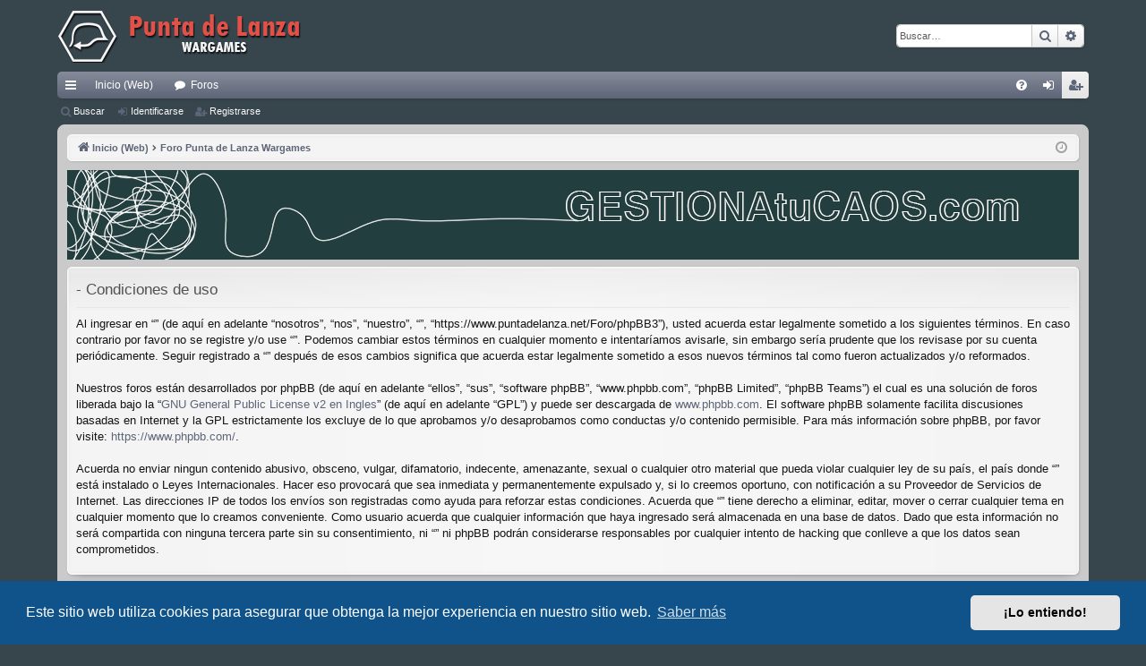

--- FILE ---
content_type: text/html; charset=UTF-8
request_url: https://www.puntadelanza.net/Foro/phpBB3/ucp.php?mode=terms&sid=7d7efe1f08302c0eec81a95a19624395
body_size: 15421
content:
<!DOCTYPE html>
<html dir="ltr" lang="es">
<head>
<meta charset="utf-8" />
<meta http-equiv="X-UA-Compatible" content="IE=edge">
<meta name="viewport" content="width=device-width, initial-scale=1" />

<title> - Panel de Control de Usuario - Condiciones de uso</title>




	<link rel="alternate" type="application/atom+xml" title="Feed - " href="/Foro/phpBB3/app.php/feed?sid=77d1798a61e03cf0a667eba43d5a888e">		<link rel="alternate" type="application/atom+xml" title="Feed - Todos los Foros" href="/Foro/phpBB3/app.php/feed/forums?sid=77d1798a61e03cf0a667eba43d5a888e">					

<!--
	phpBB style name: elegance
	Based on style:   prosilver
	Original author:  Arty ( https://www.artodia.com )
	Modified by: 	  MrGaby
-->


<link href="./assets/css/font-awesome.min.css?assets_version=155" rel="stylesheet">
<link href="./styles/elegance/theme/stylesheet.css?assets_version=155" rel="stylesheet">



	<link href="./assets/cookieconsent/cookieconsent.min.css?assets_version=155" rel="stylesheet">

<!--[if lte IE 9]>
	<link href="./styles/elegance/theme/tweaks.css?assets_version=155" rel="stylesheet">
<![endif]-->





</head>

<!-- Google tag (gtag.js) -->
<script async src="https://www.googletagmanager.com/gtag/js?id=G-R71K932D8G"></script>
<script>
  window.dataLayer = window.dataLayer || [];
  function gtag(){dataLayer.push(arguments);}
  gtag('js', new Date());

  gtag('config', 'G-R71K932D8G');
</script>
<!-- Google tag (gtag.js) -->

<body id="phpbb" class="nojs notouch section-ucp ltr " data-online-text="Conectado">


	<a id="top" class="top-anchor" accesskey="t"></a>
	<div id="page-header" class="page-width">
		<div class="headerbar" role="banner">
					<div class="inner">

			<div id="site-description" class="site-description">
				<a id="logo" class="logo" href="http://www.puntadelanza.net/Index.php" title="Inicio (Web)">
					<img src="./styles/elegance/theme/images/CabeceraForoPdL.png" data-src-hd="./styles/elegance/theme/images/CabeceraForoPdL.png" alt=""/>
				</a>
				<p class="sitename"></p>
				<p></p>
				<p class="skiplink"><a href="#start_here">Obviar</a></p>
			</div>

															<div id="search-box" class="search-box search-header" role="search">
				<form action="./search.php?sid=77d1798a61e03cf0a667eba43d5a888e" method="get" id="search">
				<fieldset>
					<input name="keywords" id="keywords" type="search" maxlength="128" title="Buscar palabras clave" class="inputbox search tiny" size="20" value="" placeholder="Buscar…" />
					<button class="button button-search" type="submit" title="Buscar">
						<i class="icon fa-search fa-fw" aria-hidden="true"></i><span class="sr-only">Buscar</span>
					</button>
					<a href="./search.php?sid=77d1798a61e03cf0a667eba43d5a888e" class="button button-search-end" title="Búsqueda avanzada">
						<i class="icon fa-cog fa-fw" aria-hidden="true"></i><span class="sr-only">Búsqueda avanzada</span>
					</a>
					<input type="hidden" name="sid" value="77d1798a61e03cf0a667eba43d5a888e" />

				</fieldset>
				</form>
			</div>
									
			</div>
					</div>


				


<div class="navbar tabbed not-static" role="navigation">
	<div class="inner page-width">
		<div class="nav-tabs" data-current-page="register">
			<ul class="leftside">
				<li id="quick-links" class="quick-links tab responsive-menu dropdown-container">
					<a href="#" class="nav-link dropdown-trigger">Enlaces rápidos</a>
					<div class="dropdown">
						<div class="pointer"><div class="pointer-inner"></div></div>
						<ul class="dropdown-contents" role="menu">
								
			<li class="separator"></li>
													<li>
								<a href="./search.php?search_id=unanswered&amp;sid=77d1798a61e03cf0a667eba43d5a888e" role="menuitem">
									<i class="icon fa-file-o fa-fw icon-gray" aria-hidden="true"></i><span>Temas sin respuesta</span>
								</a>
							</li>
							<li>
								<a href="./search.php?search_id=active_topics&amp;sid=77d1798a61e03cf0a667eba43d5a888e" role="menuitem">
									<i class="icon fa-file-o fa-fw icon-blue" aria-hidden="true"></i><span>Temas activos</span>
								</a>
							</li>
							<li class="separator"></li>
							<li>
								<a href="./search.php?sid=77d1798a61e03cf0a667eba43d5a888e" role="menuitem">
									<i class="icon fa-search fa-fw" aria-hidden="true"></i><span>Buscar</span>
								</a>
							</li>	
	
													</ul>
					</div>
				</li>
													<li class="tab home" data-responsive-class="small-icon icon-home">
						<a class="nav-link" href="http://www.puntadelanza.net/Index.php" data-navbar-reference="home">Inicio (Web)</a>
					</li>
								<li class="tab forums selected" data-responsive-class="small-icon icon-forums">
					<a class="nav-link" href="./index.php?sid=77d1798a61e03cf0a667eba43d5a888e">Foros</a>
				</li>
											</ul>
			<ul class="rightside" role="menu">
								<li class="tab faq" data-select-match="faq" data-responsive-class="small-icon icon-faq">
					<a class="nav-link" href="/Foro/phpBB3/app.php/help/faq?sid=77d1798a61e03cf0a667eba43d5a888e" rel="help" title="Preguntas Frecuentes" role="menuitem">
						<i class="icon fa-question-circle fa-fw" aria-hidden="true"></i><span>FAQ</span>
					</a>
				</li>
																									<li class="tab login"  data-skip-responsive="true" data-select-match="login"><a class="nav-link" href="./ucp.php?mode=login&amp;redirect=ucp.php%3Fmode%3Dterms&amp;sid=77d1798a61e03cf0a667eba43d5a888e" title="Identificarse" accesskey="x" role="menuitem">Identificarse</a></li>
											<li class="tab register" data-skip-responsive="true" data-select-match="register"><a class="nav-link" href="./ucp.php?mode=register&amp;sid=77d1798a61e03cf0a667eba43d5a888e" role="menuitem">Registrarse</a></li>
																	</ul>
		</div>
	</div>
</div>

<div class="navbar secondary">
	<ul role="menubar">
											<li class="small-icon icon-search"><a href="./search.php?sid=77d1798a61e03cf0a667eba43d5a888e">Buscar</a></li>
														<li class="small-icon icon-login"><a href="./ucp.php?mode=login&amp;redirect=ucp.php%3Fmode%3Dterms&amp;sid=77d1798a61e03cf0a667eba43d5a888e" title="Identificarse">Identificarse</a></li>
									<li class="small-icon icon-register"><a href="./ucp.php?mode=register&amp;sid=77d1798a61e03cf0a667eba43d5a888e">Registrarse</a></li>
									
			</ul>
</div>

	</div>

<div id="wrap" class="page-width">

	
	<a id="start_here" class="top-anchor"></a>
	<div id="page-body" class="page-body" role="main">
		<div class="navbar">
	<ul id="nav-breadcrumbs" class="nav-breadcrumbs linklist navlinks" role="menubar">
								<li class="breadcrumbs" itemscope itemtype="http://schema.org/BreadcrumbList">
							<span class="crumb"  itemtype="http://schema.org/ListItem" itemprop="itemListElement" itemscope><a href="http://www.puntadelanza.net/Index.php" itemtype="https://schema.org/Thing" itemscope itemprop="item" data-navbar-reference="home"><i class="icon fa-home fa-fw" aria-hidden="true"></i><span itemprop="name">Inicio (Web)</span></a><meta itemprop="position" content="1" /></span>
										<span class="crumb"  itemtype="http://schema.org/ListItem" itemprop="itemListElement" itemscope><a href="./index.php?sid=77d1798a61e03cf0a667eba43d5a888e" itemtype="https://schema.org/Thing" itemscope itemprop="item" accesskey="h" data-navbar-reference="index"><span itemprop="name">Foro Punta de Lanza Wargames</span></a><meta itemprop="position" content="2" /></span>

								</li>
		
					<li class="rightside responsive-search">
				<a href="./search.php?sid=77d1798a61e03cf0a667eba43d5a888e" title="Ver opciones de búsqueda avanzada" role="menuitem">
					<i class="icon fa-search fa-fw" aria-hidden="true"></i><span class="sr-only">Buscar</span>
				</a>
			</li>
				<li class="rightside dropdown-container icon-only">
			<a href="#" class="dropdown-trigger time" title="Fecha actual 29 Nov 2025, 18:56"><i class="fa fa-clock-o"></i></a>
			<div class="dropdown">
				<div class="pointer"><div class="pointer-inner"></div></div>
				<ul class="dropdown-contents">
					<li>Fecha actual 29 Nov 2025, 18:56</li>
					<li>Todos los horarios son <span title="Europa/Madrid">UTC+01:00</span></li>
				</ul>
			</div>
		</li>
	</ul>
</div>

		
	<!-- Código para el anuncio de Draco Ideas -->
	<div id="page-body" class="page-body" role="main">
		<a href="https://gestionatucaos.com/" target="_blank"><img src="http://www.puntadelanza.net/Foro/phpBB3/images/Varios/BannerMain_Octubre_2025.png" style="max-width: 100%; text-align: center;"/></a>
	</div>
	<!-- Fin del anuncio de Draco Ideas -->
		

	<div class="panel">
		<div class="inner">
		<div class="content">
			<h2 class="sitename-title"> - Condiciones de uso</h2>
			<p>Al ingresar en “” (de aquí en adelante “nosotros”, “nos”, “nuestro”, “”, “https://www.puntadelanza.net/Foro/phpBB3”), usted acuerda estar legalmente sometido a los siguientes términos. En caso contrario por favor no se registre y/o use “”. Podemos cambiar estos términos en cualquier momento e intentaríamos avisarle, sin embargo sería prudente que los revisase por su cuenta periódicamente. Seguir registrado a “” después de esos cambios significa que acuerda estar legalmente sometido a esos nuevos términos tal como fueron actualizados y/o reformados.
	<br><br>
	Nuestros foros están desarrollados por phpBB (de aquí en adelante “ellos”, “sus”, “software phpBB”, “www.phpbb.com”, “phpBB Limited”, “phpBB Teams”) el cual es una solución de foros liberada bajo la “<a href="http://opensource.org/licenses/gpl-2.0.php">GNU General Public License v2 en Ingles</a>” (de aquí en adelante “GPL”) y puede ser descargada de <a href="https://www.phpbb.com/">www.phpbb.com</a>. El software phpBB solamente facilita discusiones basadas en Internet y la GPL estrictamente los excluye de lo que aprobamos y/o desaprobamos como conductas y/o contenido permisible. Para más información sobre phpBB, por favor visite: <a href="https://www.phpbb.com/">https://www.phpbb.com/</a>.
	<br><br>
	Acuerda no enviar ningun contenido abusivo, obsceno, vulgar, difamatorio, indecente, amenazante, sexual o cualquier otro material que pueda violar cualquier ley de su país, el país donde “” está instalado o Leyes Internacionales. Hacer eso provocará que sea inmediata y permanentemente expulsado y, si lo creemos oportuno, con notificación a su Proveedor de Servicios de Internet. Las direcciones IP de todos los envíos son registradas como ayuda para reforzar estas condiciones. Acuerda que “” tiene derecho a eliminar, editar, mover o cerrar cualquier tema en cualquier momento que lo creamos conveniente. Como usuario acuerda que cualquier información que haya ingresado será almacenada en una base de datos. Dado que esta información no será compartida con ninguna tercera parte sin su consentimiento, ni “” ni phpBB podrán considerarse responsables por cualquier intento de hacking que conlleve a que los datos sean comprometidos.
	</p>
		</div>
		</div>
	</div>


			</div>


	<div class="navbar" role="navigation">
	<div class="inner">

	<ul id="nav-footer" class="nav-footer linklist" role="menubar">
		<li class="breadcrumbs">
							<span class="crumb"><a href="http://www.puntadelanza.net/Index.php" data-navbar-reference="home"><i class="icon fa-home fa-fw" aria-hidden="true"></i><span>Inicio (Web)</span></a></span>									<span class="crumb"><a href="./index.php?sid=77d1798a61e03cf0a667eba43d5a888e" data-navbar-reference="index"><span>Foro Punta de Lanza Wargames</span></a></span>					</li>
		
				<li class="rightside">Todos los horarios son <span title="Europa/Madrid">UTC+01:00</span></li>
							<li class="rightside">
				<a href="./ucp.php?mode=delete_cookies&amp;sid=77d1798a61e03cf0a667eba43d5a888e" data-ajax="true" data-refresh="true" role="menuitem">
					<i class="icon fa-trash fa-fw" aria-hidden="true"></i><span>Borrar cookies</span>
				</a>
			</li>
																<li class="rightside" data-last-responsive="true">
				<a href="./memberlist.php?mode=contactadmin&amp;sid=77d1798a61e03cf0a667eba43d5a888e" role="menuitem">
					<i class="icon fa-envelope fa-fw" aria-hidden="true"></i><span>Contáctenos</span>
				</a>
			</li>
			</ul>

	</div>
</div>
</div>

<div id="page-footer" class="page-width" role="contentinfo">
	
	<div class="copyright">
				<p class="footer-row">
			<span class="footer-copyright">Desarrollado por <a href="https://www.phpbb.com/">phpBB</a>&reg; Forum Software &copy; phpBB Limited</span>
		</p>
		<p class="footer-row">
			<span class="footer-copyright">Style por <a href="https://www.artodia.com/">Arty</a> - phpBB 3.3 por MrGaby</span>
		</p>
				<p class="footer-row">
			<span class="footer-copyright">Traducción al español por <a href="https://www.phpbb-es.com/">phpBB España</a></span>
		</p>
						<p class="footer-row" role="menu">
			<a class="footer-link" href="./ucp.php?mode=privacy&amp;sid=77d1798a61e03cf0a667eba43d5a888e" title="Privacidad" role="menuitem">
				<span class="footer-link-text">Privacidad</span>
			</a>
			|
			<a class="footer-link" href="./ucp.php?mode=terms&amp;sid=77d1798a61e03cf0a667eba43d5a888e" title="Condiciones" role="menuitem">
				<span class="footer-link-text">Condiciones</span>
			</a>
		</p>
					</div>

	<div id="darkenwrapper" class="darkenwrapper" data-ajax-error-title="Error AJAX" data-ajax-error-text="Algo salió mal al procesar su solicitud." data-ajax-error-text-abort="Solicitud abortada por el usuario." data-ajax-error-text-timeout="Su solicitud ha agotado el tiempo, por favor, inténtelo de nuevo." data-ajax-error-text-parsererror="Algo salió mal con la solicitud y el servidor devuelve una respuesta no válida.">
		<div id="darken" class="darken">&nbsp;</div>
	</div>

	<div id="phpbb_alert" class="phpbb_alert" data-l-err="Error" data-l-timeout-processing-req="Tiempo de espera agotado.">
		<a href="#" class="alert_close">
		</a>
		<h3 class="alert_title">&nbsp;</h3><p class="alert_text"></p>
	</div>
	<div id="phpbb_confirm" class="phpbb_alert">
		<a href="#" class="alert_close">
		</a>
		<div class="alert_text"></div>
	</div>
</div>


<div>
	<a id="bottom" class="top-anchor" accesskey="z"></a>
	</div>

<script src="./assets/javascript/jquery-3.6.0.min.js?assets_version=155"></script>
<script src="./assets/javascript/core.js?assets_version=155"></script>

	<script src="./assets/cookieconsent/cookieconsent.min.js?assets_version=155"></script>
	<script>
	if (typeof window.cookieconsent === "object") {
		window.addEventListener("load", function(){
			window.cookieconsent.initialise({
				"palette": {
					"popup": {
						"background": "#0F538A"
					},
					"button": {
						"background": "#E5E5E5"
					}
				},
				"theme": "classic",
				"content": {
					"message": "Este\u0020sitio\u0020web\u0020utiliza\u0020cookies\u0020para\u0020asegurar\u0020que\u0020obtenga\u0020la\u0020mejor\u0020experiencia\u0020en\u0020nuestro\u0020sitio\u0020web.",
					"dismiss": "\u00A1Lo\u0020entiendo\u0021",
					"link": "Saber\u0020m\u00E1s",
                    "href": "./ucp.php?mode=privacy&amp;sid=77d1798a61e03cf0a667eba43d5a888e"
                }
            });
        });
    }
	</script>


<script src="./styles/elegance/template/forum_fn.js?assets_version=155"></script>
<script src="./styles/elegance/template/ajax.js?assets_version=155"></script>



</body>
</html>
